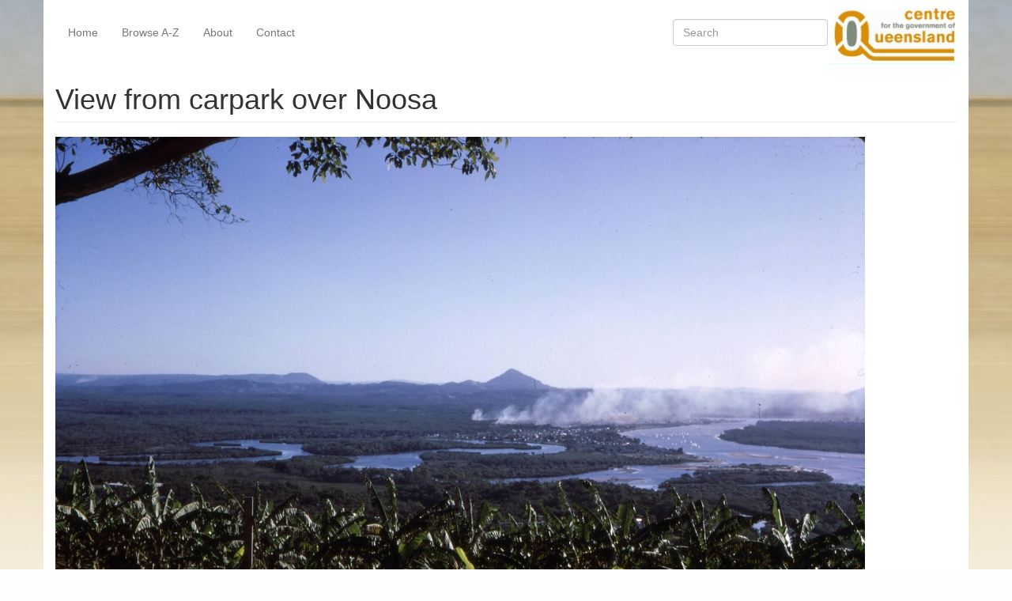

--- FILE ---
content_type: text/html; charset=utf-8
request_url: https://queenslandplaces.com.au/exhibit/slide/lc197
body_size: 6471
content:
<!DOCTYPE html>
<html xmlns="http://www.w3.org/1999/xhtml" xml:lang="en" version="XHTML+RDFa 1.0" dir="ltr">

<head profile="http://www.w3.org/1999/xhtml/vocab">
  <meta http-equiv="Content-Type" content="text/html; charset=utf-8" />
<meta name="Generator" content="Drupal 7 (http://drupal.org)" />
<link rel="canonical" href="/exhibit/slide/lc197" />
<link rel="shortlink" href="/node/3396" />
<meta name="viewport" content="width=device-width, initial-scale=1.0" />
  <title>View from carpark over Noosa | Queensland Places</title>
  <link type="text/css" rel="stylesheet" href="https://queenslandplaces.com.au/sites/queenslandplaces.com.au/files/css/css_kShW4RPmRstZ3SpIC-ZvVGNFVAi0WEMuCnI0ZkYIaFw.css" media="all" />
<link type="text/css" rel="stylesheet" href="https://queenslandplaces.com.au/sites/queenslandplaces.com.au/files/css/css_-TNq6F6EH1K3WcBMUMQP90OkyCq0Lyv1YnyoEj3kxiU.css" media="screen" />
<style type="text/css" media="print">
<!--/*--><![CDATA[/*><!--*/
#sb-container{position:relative;}#sb-overlay{display:none;}#sb-wrapper{position:relative;top:0;left:0;}#sb-loading{display:none;}

/*]]>*/-->
</style>
<link type="text/css" rel="stylesheet" href="https://queenslandplaces.com.au/sites/queenslandplaces.com.au/files/css/css_vZ_wrMQ9Og-YPPxa1q4us3N7DsZMJa-14jShHgRoRNo.css" media="all" />
<link type="text/css" rel="stylesheet" href="https://queenslandplaces.com.au/sites/queenslandplaces.com.au/files/css/css_OVlARZNnrD2-JTUiT637uAV9tfSxByjR1Z_9VDtRZK8.css" media="all" />
<link type="text/css" rel="stylesheet" href="https://queenslandplaces.com.au/sites/queenslandplaces.com.au/files/css/css_uUFeAqlj8FMnJJBuIlhiokHj5rfdhRi28BR1xqUk2mM.css" media="all" />
<link type="text/css" rel="stylesheet" href="https://queenslandplaces.com.au/sites/queenslandplaces.com.au/files/css/css_w9RmJLu7Ty8bUwcfoUgRig-fsDD40EwVJbbfI0WxYHo.css" media="all" />
  <script type="text/javascript" src="https://queenslandplaces.com.au/sites/queenslandplaces.com.au/files/js/js_s7yA-hwRxnKty__ED6DuqmTMKG39xvpRyrtyCrbWH4M.js"></script>
<script type="text/javascript" src="https://maxcdn.bootstrapcdn.com/bootstrap/3.4.1/js/bootstrap.min.js"></script>
<script type="text/javascript" src="https://queenslandplaces.com.au/sites/queenslandplaces.com.au/files/js/js_OJPH4JfN7XVrLNm-pv_VEs4UzCPYVC1Xf-M17WL5ohk.js"></script>
<script type="text/javascript" src="https://queenslandplaces.com.au/sites/queenslandplaces.com.au/files/js/js_P0Wh4a46QPaQKLlqP32qt3J-zgrxLc3gp28mzlWSpUY.js"></script>
<script type="text/javascript">
<!--//--><![CDATA[//><!--
(function(i,s,o,g,r,a,m){i["GoogleAnalyticsObject"]=r;i[r]=i[r]||function(){(i[r].q=i[r].q||[]).push(arguments)},i[r].l=1*new Date();a=s.createElement(o),m=s.getElementsByTagName(o)[0];a.async=1;a.src=g;m.parentNode.insertBefore(a,m)})(window,document,"script","https://www.google-analytics.com/analytics.js","ga");ga("create", "UA-25535060-1", {"cookieDomain":"auto"});ga("send", "pageview");
//--><!]]>
</script>
<script type="text/javascript" src="https://queenslandplaces.com.au/sites/queenslandplaces.com.au/files/js/js_o69K6ic89k_1Ghr4mc8-OHnWfJ3zMPDsBG83zIlklxk.js"></script>
<script type="text/javascript" src="https://queenslandplaces.com.au/sites/queenslandplaces.com.au/files/js/js_AUuuNJwZH0hNueaBxnds38CtijUJAO_gRPRbWUyp3ew.js"></script>
<script type="text/javascript">
<!--//--><![CDATA[//><!--

          Shadowbox.path = "/sites/all/libraries/shadowbox/";
        
//--><!]]>
</script>
<script type="text/javascript">
<!--//--><![CDATA[//><!--
jQuery.extend(Drupal.settings, {"basePath":"\/","pathPrefix":"","setHasJsCookie":0,"ajaxPageState":{"theme":"queensland_places","theme_token":"YpP3JCjFFY50_wasD1TSwp6AGnSy6EAdiwCiXIndnvM","jquery_version":"1.8","js":{"sites\/all\/modules\/jquery_update\/replace\/jquery\/1.8\/jquery.min.js":1,"misc\/jquery-extend-3.4.0.js":1,"misc\/jquery-html-prefilter-3.5.0-backport.js":1,"misc\/jquery.once.js":1,"misc\/drupal.js":1,"https:\/\/maxcdn.bootstrapcdn.com\/bootstrap\/3.4.1\/js\/bootstrap.min.js":1,"sites\/all\/libraries\/shadowbox\/shadowbox.js":1,"sites\/all\/modules\/shadowbox\/shadowbox_auto.js":1,"sites\/all\/modules\/views_slideshow\/js\/views_slideshow.js":1,"sites\/all\/modules\/jquery_update\/replace\/ui\/external\/jquery.cookie.js":1,"sites\/all\/modules\/jquery_update\/replace\/misc\/jquery.form.min.js":1,"misc\/form-single-submit.js":1,"misc\/ajax.js":1,"sites\/all\/modules\/jquery_update\/js\/jquery_update.js":1,"sites\/all\/modules\/views\/js\/base.js":1,"misc\/progress.js":1,"sites\/all\/modules\/views\/js\/ajax_view.js":1,"sites\/all\/modules\/google_analytics\/googleanalytics.js":1,"sites\/all\/libraries\/json2\/json2.js":1,"sites\/all\/libraries\/jquery.cycle\/jquery.cycle.all.js":1,"sites\/all\/modules\/views_slideshow\/contrib\/views_slideshow_cycle\/js\/views_slideshow_cycle.js":1,"0":1,"sites\/all\/themes\/radix\/assets\/js\/radix.script.js":1,"sites\/all\/themes\/queensland_places\/assets\/js\/queensland_places.script.js":1,"sites\/all\/themes\/radix\/assets\/js\/radix.progress.js":1,"1":1},"css":{"modules\/system\/system.base.css":1,"modules\/system\/system.messages.css":1,"modules\/system\/system.theme.css":1,"sites\/all\/libraries\/shadowbox\/shadowbox.css":1,"0":1,"sites\/all\/modules\/views_slideshow\/views_slideshow.css":1,"modules\/book\/book.css":1,"sites\/all\/modules\/date\/date_api\/date.css":1,"modules\/field\/theme\/field.css":1,"sites\/all\/modules\/menu_attach_block\/menu_attach_block.css":1,"modules\/node\/node.css":1,"modules\/search\/search.css":1,"modules\/user\/user.css":1,"sites\/all\/modules\/views\/css\/views.css":1,"sites\/all\/modules\/ckeditor\/css\/ckeditor.css":1,"sites\/all\/modules\/ctools\/css\/ctools.css":1,"sites\/all\/modules\/views_slideshow\/contrib\/views_slideshow_cycle\/views_slideshow_cycle.css":1,"sites\/all\/themes\/queensland_places\/assets\/css\/queensland_places.style.css":1}},"shadowbox":{"animate":true,"animateFade":true,"animSequence":"wh","auto_enable_all_images":0,"auto_gallery":0,"autoplayMovies":true,"continuous":false,"counterLimit":10,"counterType":"default","displayCounter":true,"displayNav":true,"enableKeys":true,"fadeDuration":0.35,"handleOversize":"resize","handleUnsupported":"link","initialHeight":160,"initialWidth":320,"language":"en","modal":false,"overlayColor":"#000","overlayOpacity":0.8,"resizeDuration":0.55,"showMovieControls":true,"slideshowDelay":0,"viewportPadding":20,"useSizzle":false},"viewsSlideshow":{"gallery-block_1_1":{"methods":{"goToSlide":["viewsSlideshowPager","viewsSlideshowSlideCounter","viewsSlideshowCycle"],"nextSlide":["viewsSlideshowPager","viewsSlideshowSlideCounter","viewsSlideshowCycle"],"pause":["viewsSlideshowControls","viewsSlideshowCycle"],"play":["viewsSlideshowControls","viewsSlideshowCycle"],"previousSlide":["viewsSlideshowPager","viewsSlideshowSlideCounter","viewsSlideshowCycle"],"transitionBegin":["viewsSlideshowPager","viewsSlideshowSlideCounter"],"transitionEnd":[]},"paused":0},"slides-block_1_1":{"methods":{"goToSlide":["viewsSlideshowPager","viewsSlideshowSlideCounter","viewsSlideshowCycle"],"nextSlide":["viewsSlideshowPager","viewsSlideshowSlideCounter","viewsSlideshowCycle"],"pause":["viewsSlideshowControls","viewsSlideshowCycle"],"play":["viewsSlideshowControls","viewsSlideshowCycle"],"previousSlide":["viewsSlideshowPager","viewsSlideshowSlideCounter","viewsSlideshowCycle"],"transitionBegin":["viewsSlideshowPager","viewsSlideshowSlideCounter"],"transitionEnd":[]},"paused":0}},"viewsSlideshowCycle":{"#views_slideshow_cycle_main_gallery-block_1_1":{"num_divs":3,"id_prefix":"#views_slideshow_cycle_main_","div_prefix":"#views_slideshow_cycle_div_","vss_id":"gallery-block_1_1","effect":"fade","transition_advanced":0,"timeout":5000,"speed":700,"delay":0,"sync":1,"random":0,"pause":1,"pause_on_click":0,"play_on_hover":0,"action_advanced":0,"start_paused":0,"remember_slide":0,"remember_slide_days":1,"pause_in_middle":0,"pause_when_hidden":0,"pause_when_hidden_type":"full","amount_allowed_visible":"","nowrap":0,"pause_after_slideshow":0,"fixed_height":1,"items_per_slide":1,"wait_for_image_load":1,"wait_for_image_load_timeout":3000,"cleartype":0,"cleartypenobg":0,"advanced_options":"{}","advanced_options_choices":0,"advanced_options_entry":""},"#views_slideshow_cycle_main_slides-block_1_1":{"num_divs":41,"id_prefix":"#views_slideshow_cycle_main_","div_prefix":"#views_slideshow_cycle_div_","vss_id":"slides-block_1_1","effect":"fade","transition_advanced":0,"timeout":5000,"speed":700,"delay":0,"sync":1,"random":0,"pause":1,"pause_on_click":0,"play_on_hover":0,"action_advanced":0,"start_paused":0,"remember_slide":0,"remember_slide_days":1,"pause_in_middle":0,"pause_when_hidden":0,"pause_when_hidden_type":"full","amount_allowed_visible":"","nowrap":0,"pause_after_slideshow":0,"fixed_height":1,"items_per_slide":1,"wait_for_image_load":1,"wait_for_image_load_timeout":3000,"cleartype":0,"cleartypenobg":0,"advanced_options":"{}","advanced_options_choices":0,"advanced_options_entry":""}},"views":{"ajax_path":"\/views\/ajax","ajaxViews":{"views_dom_id:e2111afa402d7876d170d5e0ed4e61b9":{"view_name":"gallery","view_display_id":"block_1","view_args":"4347","view_path":"node\/3396","view_base_path":null,"view_dom_id":"e2111afa402d7876d170d5e0ed4e61b9","pager_element":0}}},"urlIsAjaxTrusted":{"\/views\/ajax":true,"\/search\/node":true},"better_exposed_filters":{"views":{"gallery":{"displays":{"block_1":{"filters":[]}}},"slides":{"displays":{"block_1":{"filters":[]}}}}},"googleanalytics":{"trackOutbound":1,"trackMailto":1,"trackDownload":1,"trackDownloadExtensions":"7z|aac|arc|arj|asf|asx|avi|bin|csv|doc(x|m)?|dot(x|m)?|exe|flv|gif|gz|gzip|hqx|jar|jpe?g|js|mp(2|3|4|e?g)|mov(ie)?|msi|msp|pdf|phps|png|ppt(x|m)?|pot(x|m)?|pps(x|m)?|ppam|sld(x|m)?|thmx|qtm?|ra(m|r)?|sea|sit|tar|tgz|torrent|txt|wav|wma|wmv|wpd|xls(x|m|b)?|xlt(x|m)|xlam|xml|z|zip"}});
//--><!]]>
</script>
  <!--[if lt IE 9]>
   <script>
      document.createElement('header');
      document.createElement('nav');
      document.createElement('section');
      document.createElement('article');
      document.createElement('aside');
      document.createElement('footer');
   </script>
  <![endif]-->
</head>
<body class="html not-front not-logged-in no-sidebars page-node page-node- page-node-3396 node-type-exhibit" >
  <div id="skip-link">
    <a href="#main" class="element-invisible element-focusable">Skip to main content</a>
  </div>
    <header id="header" class="header" role="header">
  <div class="container">
    <nav class="navbar navbar-transparent" role="navigation">
      <!-- Brand and toggle get grouped for better mobile display -->
      <div class="navbar-header">
        <button type="button" class="navbar-toggle" data-toggle="collapse" data-target="#navbar-collapse">
          <span class="sr-only">Toggle navigation</span>
          <span class="icon-bar"></span>
          <span class="icon-bar"></span>
          <span class="icon-bar"></span>
        </button>
                  <a href="/" class="navbar-brand" rel="home" title="Home">
                          <img src="https://queenslandplaces.com.au/sites/all/themes/queensland_places/assets/images/qp-logo.png" alt="Home" id="logo" />
                                  </a>
              </div> <!-- /.navbar-header -->

      <!-- Collect the nav links, forms, and other content for toggling -->
      <div class="collapse navbar-collapse" id="navbar-collapse">
                  <ul id="main-menu" class="menu nav navbar-nav">
            <li class="first leaf menu-link-home"><a href="/home" title="Queensland Places">Home</a></li>
<li class="leaf menu-link-browse-a-z"><a href="/places" title="Alphabetical listing of places">Browse A-Z</a></li>
<li class="leaf menu-link-about"><a href="/about-queensland-places">About</a></li>
<li class="last leaf menu-link-contact"><a href="/contact" title="Contact">Contact</a></li>
          </ul>
                          <form class="search-form navbar-form navbar-right" action="/search/node" method="post" id="search-form" accept-charset="UTF-8"><div><div class="container-inline form-inline form-wrapper" id="edit-basic"><div class="form-item form-type-textfield form-item-keys form-group">
  <label class="element-invisible" for="edit-keys">Search </label>
 <input placeholder="Search" class="form-control form-control form-text" type="text" id="edit-keys" name="keys" value="" size="20" maxlength="255" />
</div>
<input type="submit" id="edit-submit" name="op" value="Search" class="form-submit btn btn-default btn-primary" /></div><input type="hidden" name="form_build_id" value="form-4kUWJgFzj9d_ERLGJd3hzfrClJpnOVzbOycau3KACRQ" />
<input type="hidden" name="form_id" value="search_form" />
</div></form>              </div><!-- /.navbar-collapse -->
    </nav><!-- /.navbar -->
  </div> <!-- /.container -->
</header>

<div id="main-wrapper">
  <div id="main" class="main">
    <div class="container">
      <!--
              <div id="breadcrumb" class="visible-desktop">
          <h2 class="element-invisible">You are here</h2><div class="breadcrumb"><a href="/">Home</a></div>        </div>
          -->
            <div id="page-header">
                  <div class="page-header">
            <h1 class="title">View from carpark over Noosa</h1>
          </div>
                              </div>
    </div>
    <div id="content" class="container">
        <div class="region region-content">
    <article class="node node-exhibit clearfix">

  
      
  
  <div class="content">
    <div class="field field-name-field-image field-type-image field-label-hidden"><div class="field-items"><div class="field-item even"><img src="https://queenslandplaces.com.au/sites/queenslandplaces.com.au/files/exhibits/slides/LC197.jpg" alt="" /></div></div></div><div class="field field-name-taxonomy-vocabulary-2 field-type-taxonomy-term-reference field-label-above"><div class="field-label">Genre:&nbsp;</div><div class="field-items"><div class="field-item even"><a href="/category/genre/slide">slide</a></div></div></div><div class="field field-name-taxonomy-vocabulary-5 field-type-taxonomy-term-reference field-label-above"><div class="field-label">Headwords:&nbsp;</div><div class="field-items"><div class="field-item even"><a href="/category/headwords/noosa-shire">Noosa Shire</a></div></div></div><div class="field field-name-taxonomy-vocabulary-6 field-type-taxonomy-term-reference field-label-above"><div class="field-label">Year Created:&nbsp;</div><div class="field-items"><div class="field-item even"><a href="/category/year-created/1960s/1968">1968</a></div></div></div><div class="field field-name-taxonomy-vocabulary-4 field-type-taxonomy-term-reference field-label-above"><div class="field-label">Contributor:&nbsp;</div><div class="field-items"><div class="field-item even"><a href="/category/contributor/lynne-cain">Lynne Cain</a></div></div></div>  </div>

  
  
</article>
<div class="block block-views block--gallery">

        <h4 class="block__title">Gallery</h4>
    
  <div class="block__content">
    <div class="view view-gallery view-id-gallery view-display-id-block_1 view-dom-id-e2111afa402d7876d170d5e0ed4e61b9">
        
  
  
      <div class="view-content">
      
  <div class="skin-default">
    
    <div id="views_slideshow_cycle_main_gallery-block_1_1" class="views_slideshow_cycle_main views_slideshow_main"><div id="views_slideshow_cycle_teaser_section_gallery-block_1_1" class="views-slideshow-cycle-main-frame views_slideshow_cycle_teaser_section">
  <div id="views_slideshow_cycle_div_gallery-block_1_1_0" class="views-slideshow-cycle-main-frame-row views_slideshow_cycle_slide views_slideshow_slide views-row-1 views-row-first views-row-odd" >
  <div class="views-slideshow-cycle-main-frame-row-item views-row views-row-0 views-row-odd views-row-first">
    
  <div class="views-field views-field-field-image">        <div class="field-content"><a href="/exhibit/book/ps049"><img src="https://queenslandplaces.com.au/sites/queenslandplaces.com.au/files/styles/large/public/exhibits/books/PS049.jpg?itok=n68otWe9" alt="" /></a></div>  </div></div>
</div>
<div id="views_slideshow_cycle_div_gallery-block_1_1_1" class="views-slideshow-cycle-main-frame-row views_slideshow_cycle_slide views_slideshow_slide views-row-2 views_slideshow_cycle_hidden views-row-even" >
  <div class="views-slideshow-cycle-main-frame-row-item views-row views-row-0 views-row-odd">
    
  <div class="views-field views-field-field-image">        <div class="field-content"><a href="/node/11749"><img src="https://queenslandplaces.com.au/sites/queenslandplaces.com.au/files/styles/large/public/exhibits/postcards/D0470.jpg?itok=_B8sEvs_" alt="" /></a></div>  </div></div>
</div>
<div id="views_slideshow_cycle_div_gallery-block_1_1_2" class="views-slideshow-cycle-main-frame-row views_slideshow_cycle_slide views_slideshow_slide views-row-3 views_slideshow_cycle_hidden views-row-last views-row-odd" >
  <div class="views-slideshow-cycle-main-frame-row-item views-row views-row-0 views-row-odd">
    
  <div class="views-field views-field-field-image">        <div class="field-content"><a href="/node/12184"><img src="https://queenslandplaces.com.au/sites/queenslandplaces.com.au/files/styles/large/public/exhibits/postcards/G0739.jpg?itok=9Bfkc2ST" alt="" /></a></div>  </div></div>
</div>
</div>
</div>
      </div>
    </div>
  
  
  
  
  
  
</div>  </div>
</div>
<div class="block block-views block--slides">

        <h4 class="block__title">Slides</h4>
    
  <div class="block__content">
    <div class="view view-slides view-id-slides view-display-id-block_1 view-dom-id-5e45d43864595cad9afe6a3959e4ae81">
        
  
  
      <div class="view-content">
      
  <div class="skin-default">
    
    <div id="views_slideshow_cycle_main_slides-block_1_1" class="views_slideshow_cycle_main views_slideshow_main"><div id="views_slideshow_cycle_teaser_section_slides-block_1_1" class="views-slideshow-cycle-main-frame views_slideshow_cycle_teaser_section">
  <div id="views_slideshow_cycle_div_slides-block_1_1_0" class="views-slideshow-cycle-main-frame-row views_slideshow_cycle_slide views_slideshow_slide views-row-1 views-row-first views-row-odd" >
  <div class="views-slideshow-cycle-main-frame-row-item views-row views-row-0 views-row-odd views-row-first">
    
  <div class="views-field views-field-field-image">        <div class="field-content"><a href="/exhibit/slide/bg067"><img src="https://queenslandplaces.com.au/sites/queenslandplaces.com.au/files/styles/large/public/exhibits/slides/BG067.jpg?itok=0ZQtnPHi" alt="" /></a></div>  </div></div>
</div>
<div id="views_slideshow_cycle_div_slides-block_1_1_1" class="views-slideshow-cycle-main-frame-row views_slideshow_cycle_slide views_slideshow_slide views-row-2 views_slideshow_cycle_hidden views-row-even" >
  <div class="views-slideshow-cycle-main-frame-row-item views-row views-row-0 views-row-odd">
    
  <div class="views-field views-field-field-image">        <div class="field-content"><a href="/exhibit/slide/bg068"><img src="https://queenslandplaces.com.au/sites/queenslandplaces.com.au/files/styles/large/public/exhibits/slides/BG068.jpg?itok=6wPrsz8q" alt="" /></a></div>  </div></div>
</div>
<div id="views_slideshow_cycle_div_slides-block_1_1_2" class="views-slideshow-cycle-main-frame-row views_slideshow_cycle_slide views_slideshow_slide views-row-3 views_slideshow_cycle_hidden views-row-odd" >
  <div class="views-slideshow-cycle-main-frame-row-item views-row views-row-0 views-row-odd">
    
  <div class="views-field views-field-field-image">        <div class="field-content"><a href="/exhibit/slide/bg069"><img src="https://queenslandplaces.com.au/sites/queenslandplaces.com.au/files/styles/large/public/exhibits/slides/BG069.jpg?itok=KRkW1nM2" alt="" /></a></div>  </div></div>
</div>
<div id="views_slideshow_cycle_div_slides-block_1_1_3" class="views-slideshow-cycle-main-frame-row views_slideshow_cycle_slide views_slideshow_slide views-row-4 views_slideshow_cycle_hidden views-row-even" >
  <div class="views-slideshow-cycle-main-frame-row-item views-row views-row-0 views-row-odd">
    
  <div class="views-field views-field-field-image">        <div class="field-content"><a href="/exhibit/slide/bg070"><img src="https://queenslandplaces.com.au/sites/queenslandplaces.com.au/files/styles/large/public/exhibits/slides/BG070.jpg?itok=Rvy4ojaI" alt="" /></a></div>  </div></div>
</div>
<div id="views_slideshow_cycle_div_slides-block_1_1_4" class="views-slideshow-cycle-main-frame-row views_slideshow_cycle_slide views_slideshow_slide views-row-5 views_slideshow_cycle_hidden views-row-odd" >
  <div class="views-slideshow-cycle-main-frame-row-item views-row views-row-0 views-row-odd">
    
  <div class="views-field views-field-field-image">        <div class="field-content"><a href="/exhibit/slide/dc31"><img src="https://queenslandplaces.com.au/sites/queenslandplaces.com.au/files/styles/large/public/exhibits/slides/DC31.jpg?itok=WEgi6EV-" alt="" /></a></div>  </div></div>
</div>
<div id="views_slideshow_cycle_div_slides-block_1_1_5" class="views-slideshow-cycle-main-frame-row views_slideshow_cycle_slide views_slideshow_slide views-row-6 views_slideshow_cycle_hidden views-row-even" >
  <div class="views-slideshow-cycle-main-frame-row-item views-row views-row-0 views-row-odd">
    
  <div class="views-field views-field-field-image">        <div class="field-content"><a href="/exhibit/slide/lc196"><img src="https://queenslandplaces.com.au/sites/queenslandplaces.com.au/files/styles/large/public/exhibits/slides/LC196.jpg?itok=3qy9u4pl" alt="" /></a></div>  </div></div>
</div>
<div id="views_slideshow_cycle_div_slides-block_1_1_6" class="views-slideshow-cycle-main-frame-row views_slideshow_cycle_slide views_slideshow_slide views-row-7 views_slideshow_cycle_hidden views-row-odd" >
  <div class="views-slideshow-cycle-main-frame-row-item views-row views-row-0 views-row-odd">
    
  <div class="views-field views-field-field-image">        <div class="field-content"><a href="/exhibit/slide/lc197" class="active"><img src="https://queenslandplaces.com.au/sites/queenslandplaces.com.au/files/styles/large/public/exhibits/slides/LC197.jpg?itok=QW4h-laR" alt="" /></a></div>  </div></div>
</div>
<div id="views_slideshow_cycle_div_slides-block_1_1_7" class="views-slideshow-cycle-main-frame-row views_slideshow_cycle_slide views_slideshow_slide views-row-8 views_slideshow_cycle_hidden views-row-even" >
  <div class="views-slideshow-cycle-main-frame-row-item views-row views-row-0 views-row-odd">
    
  <div class="views-field views-field-field-image">        <div class="field-content"><a href="/exhibit/slide/rh054"><img src="https://queenslandplaces.com.au/sites/queenslandplaces.com.au/files/styles/large/public/exhibits/slides/RH054.jpg?itok=Vx3E6LRu" alt="" /></a></div>  </div></div>
</div>
<div id="views_slideshow_cycle_div_slides-block_1_1_8" class="views-slideshow-cycle-main-frame-row views_slideshow_cycle_slide views_slideshow_slide views-row-9 views_slideshow_cycle_hidden views-row-odd" >
  <div class="views-slideshow-cycle-main-frame-row-item views-row views-row-0 views-row-odd">
    
  <div class="views-field views-field-field-image">        <div class="field-content"><a href="/exhibit/slide/rh063"><img src="https://queenslandplaces.com.au/sites/queenslandplaces.com.au/files/styles/large/public/exhibits/slides/RH063.jpg?itok=gRp9sf0K" alt="" /></a></div>  </div></div>
</div>
<div id="views_slideshow_cycle_div_slides-block_1_1_9" class="views-slideshow-cycle-main-frame-row views_slideshow_cycle_slide views_slideshow_slide views-row-10 views_slideshow_cycle_hidden views-row-even" >
  <div class="views-slideshow-cycle-main-frame-row-item views-row views-row-0 views-row-odd">
    
  <div class="views-field views-field-field-image">        <div class="field-content"><a href="/exhibit/slide/rh064"><img src="https://queenslandplaces.com.au/sites/queenslandplaces.com.au/files/styles/large/public/exhibits/slides/RH064.jpg?itok=yubBdEUE" alt="" /></a></div>  </div></div>
</div>
<div id="views_slideshow_cycle_div_slides-block_1_1_10" class="views-slideshow-cycle-main-frame-row views_slideshow_cycle_slide views_slideshow_slide views-row-11 views_slideshow_cycle_hidden views-row-odd" >
  <div class="views-slideshow-cycle-main-frame-row-item views-row views-row-0 views-row-odd">
    
  <div class="views-field views-field-field-image">        <div class="field-content"><a href="/exhibit/slide/rh174"><img src="https://queenslandplaces.com.au/sites/queenslandplaces.com.au/files/styles/large/public/exhibits/slides/RH174.jpg?itok=hJCZ0zit" alt="" /></a></div>  </div></div>
</div>
<div id="views_slideshow_cycle_div_slides-block_1_1_11" class="views-slideshow-cycle-main-frame-row views_slideshow_cycle_slide views_slideshow_slide views-row-12 views_slideshow_cycle_hidden views-row-even" >
  <div class="views-slideshow-cycle-main-frame-row-item views-row views-row-0 views-row-odd">
    
  <div class="views-field views-field-field-image">        <div class="field-content"><a href="/node/7884"><img src="https://queenslandplaces.com.au/sites/queenslandplaces.com.au/files/styles/large/public/exhibits/slides/BB216.jpg?itok=rL9u2a-k" alt="" /></a></div>  </div></div>
</div>
<div id="views_slideshow_cycle_div_slides-block_1_1_12" class="views-slideshow-cycle-main-frame-row views_slideshow_cycle_slide views_slideshow_slide views-row-13 views_slideshow_cycle_hidden views-row-odd" >
  <div class="views-slideshow-cycle-main-frame-row-item views-row views-row-0 views-row-odd">
    
  <div class="views-field views-field-field-image">        <div class="field-content"><a href="/node/7885"><img src="https://queenslandplaces.com.au/sites/queenslandplaces.com.au/files/styles/large/public/exhibits/slides/BB217.jpg?itok=HqQtTjBy" alt="" /></a></div>  </div></div>
</div>
<div id="views_slideshow_cycle_div_slides-block_1_1_13" class="views-slideshow-cycle-main-frame-row views_slideshow_cycle_slide views_slideshow_slide views-row-14 views_slideshow_cycle_hidden views-row-even" >
  <div class="views-slideshow-cycle-main-frame-row-item views-row views-row-0 views-row-odd">
    
  <div class="views-field views-field-field-image">        <div class="field-content"><a href="/node/7886"><img src="https://queenslandplaces.com.au/sites/queenslandplaces.com.au/files/styles/large/public/exhibits/slides/BB218.jpg?itok=m9repHxf" alt="" /></a></div>  </div></div>
</div>
<div id="views_slideshow_cycle_div_slides-block_1_1_14" class="views-slideshow-cycle-main-frame-row views_slideshow_cycle_slide views_slideshow_slide views-row-15 views_slideshow_cycle_hidden views-row-odd" >
  <div class="views-slideshow-cycle-main-frame-row-item views-row views-row-0 views-row-odd">
    
  <div class="views-field views-field-field-image">        <div class="field-content"><a href="/node/7887"><img src="https://queenslandplaces.com.au/sites/queenslandplaces.com.au/files/styles/large/public/exhibits/slides/BB219.jpg?itok=n9Zmsm79" alt="" /></a></div>  </div></div>
</div>
<div id="views_slideshow_cycle_div_slides-block_1_1_15" class="views-slideshow-cycle-main-frame-row views_slideshow_cycle_slide views_slideshow_slide views-row-16 views_slideshow_cycle_hidden views-row-even" >
  <div class="views-slideshow-cycle-main-frame-row-item views-row views-row-0 views-row-odd">
    
  <div class="views-field views-field-field-image">        <div class="field-content"><a href="/node/7888"><img src="https://queenslandplaces.com.au/sites/queenslandplaces.com.au/files/styles/large/public/exhibits/slides/BB220.jpg?itok=eOuI7bFd" alt="" /></a></div>  </div></div>
</div>
<div id="views_slideshow_cycle_div_slides-block_1_1_16" class="views-slideshow-cycle-main-frame-row views_slideshow_cycle_slide views_slideshow_slide views-row-17 views_slideshow_cycle_hidden views-row-odd" >
  <div class="views-slideshow-cycle-main-frame-row-item views-row views-row-0 views-row-odd">
    
  <div class="views-field views-field-field-image">        <div class="field-content"><a href="/node/7889"><img src="https://queenslandplaces.com.au/sites/queenslandplaces.com.au/files/styles/large/public/exhibits/slides/BB221.jpg?itok=WADyIuIz" alt="" /></a></div>  </div></div>
</div>
<div id="views_slideshow_cycle_div_slides-block_1_1_17" class="views-slideshow-cycle-main-frame-row views_slideshow_cycle_slide views_slideshow_slide views-row-18 views_slideshow_cycle_hidden views-row-even" >
  <div class="views-slideshow-cycle-main-frame-row-item views-row views-row-0 views-row-odd">
    
  <div class="views-field views-field-field-image">        <div class="field-content"><a href="/node/7890"><img src="https://queenslandplaces.com.au/sites/queenslandplaces.com.au/files/styles/large/public/exhibits/slides/BB222.jpg?itok=0xlEd_HX" alt="" /></a></div>  </div></div>
</div>
<div id="views_slideshow_cycle_div_slides-block_1_1_18" class="views-slideshow-cycle-main-frame-row views_slideshow_cycle_slide views_slideshow_slide views-row-19 views_slideshow_cycle_hidden views-row-odd" >
  <div class="views-slideshow-cycle-main-frame-row-item views-row views-row-0 views-row-odd">
    
  <div class="views-field views-field-field-image">        <div class="field-content"><a href="/node/7891"><img src="https://queenslandplaces.com.au/sites/queenslandplaces.com.au/files/styles/large/public/exhibits/slides/BB223.jpg?itok=clrcY6gm" alt="" /></a></div>  </div></div>
</div>
<div id="views_slideshow_cycle_div_slides-block_1_1_19" class="views-slideshow-cycle-main-frame-row views_slideshow_cycle_slide views_slideshow_slide views-row-20 views_slideshow_cycle_hidden views-row-even" >
  <div class="views-slideshow-cycle-main-frame-row-item views-row views-row-0 views-row-odd">
    
  <div class="views-field views-field-field-image">        <div class="field-content"><a href="/node/7892"><img src="https://queenslandplaces.com.au/sites/queenslandplaces.com.au/files/styles/large/public/exhibits/slides/BB224.jpg?itok=C6EmTcFb" alt="" /></a></div>  </div></div>
</div>
<div id="views_slideshow_cycle_div_slides-block_1_1_20" class="views-slideshow-cycle-main-frame-row views_slideshow_cycle_slide views_slideshow_slide views-row-21 views_slideshow_cycle_hidden views-row-odd" >
  <div class="views-slideshow-cycle-main-frame-row-item views-row views-row-0 views-row-odd">
    
  <div class="views-field views-field-field-image">        <div class="field-content"><a href="/node/7893"><img src="https://queenslandplaces.com.au/sites/queenslandplaces.com.au/files/styles/large/public/exhibits/slides/BB225.jpg?itok=0x6g9AKM" alt="" /></a></div>  </div></div>
</div>
<div id="views_slideshow_cycle_div_slides-block_1_1_21" class="views-slideshow-cycle-main-frame-row views_slideshow_cycle_slide views_slideshow_slide views-row-22 views_slideshow_cycle_hidden views-row-even" >
  <div class="views-slideshow-cycle-main-frame-row-item views-row views-row-0 views-row-odd">
    
  <div class="views-field views-field-field-image">        <div class="field-content"><a href="/node/7894"><img src="https://queenslandplaces.com.au/sites/queenslandplaces.com.au/files/styles/large/public/exhibits/slides/BB226.jpg?itok=2lm1K6Xn" alt="" /></a></div>  </div></div>
</div>
<div id="views_slideshow_cycle_div_slides-block_1_1_22" class="views-slideshow-cycle-main-frame-row views_slideshow_cycle_slide views_slideshow_slide views-row-23 views_slideshow_cycle_hidden views-row-odd" >
  <div class="views-slideshow-cycle-main-frame-row-item views-row views-row-0 views-row-odd">
    
  <div class="views-field views-field-field-image">        <div class="field-content"><a href="/node/7895"><img src="https://queenslandplaces.com.au/sites/queenslandplaces.com.au/files/styles/large/public/exhibits/slides/BB227.jpg?itok=B22CxEZT" alt="" /></a></div>  </div></div>
</div>
<div id="views_slideshow_cycle_div_slides-block_1_1_23" class="views-slideshow-cycle-main-frame-row views_slideshow_cycle_slide views_slideshow_slide views-row-24 views_slideshow_cycle_hidden views-row-even" >
  <div class="views-slideshow-cycle-main-frame-row-item views-row views-row-0 views-row-odd">
    
  <div class="views-field views-field-field-image">        <div class="field-content"><a href="/node/7896"><img src="https://queenslandplaces.com.au/sites/queenslandplaces.com.au/files/styles/large/public/exhibits/slides/BB228.jpg?itok=5F3oK01i" alt="" /></a></div>  </div></div>
</div>
<div id="views_slideshow_cycle_div_slides-block_1_1_24" class="views-slideshow-cycle-main-frame-row views_slideshow_cycle_slide views_slideshow_slide views-row-25 views_slideshow_cycle_hidden views-row-odd" >
  <div class="views-slideshow-cycle-main-frame-row-item views-row views-row-0 views-row-odd">
    
  <div class="views-field views-field-field-image">        <div class="field-content"><a href="/node/7897"><img src="https://queenslandplaces.com.au/sites/queenslandplaces.com.au/files/styles/large/public/exhibits/slides/BB229.jpg?itok=zkduBg-0" alt="" /></a></div>  </div></div>
</div>
<div id="views_slideshow_cycle_div_slides-block_1_1_25" class="views-slideshow-cycle-main-frame-row views_slideshow_cycle_slide views_slideshow_slide views-row-26 views_slideshow_cycle_hidden views-row-even" >
  <div class="views-slideshow-cycle-main-frame-row-item views-row views-row-0 views-row-odd">
    
  <div class="views-field views-field-field-image">        <div class="field-content"><a href="/node/7898"><img src="https://queenslandplaces.com.au/sites/queenslandplaces.com.au/files/styles/large/public/exhibits/slides/BB230.jpg?itok=NKYq_iFB" alt="" /></a></div>  </div></div>
</div>
<div id="views_slideshow_cycle_div_slides-block_1_1_26" class="views-slideshow-cycle-main-frame-row views_slideshow_cycle_slide views_slideshow_slide views-row-27 views_slideshow_cycle_hidden views-row-odd" >
  <div class="views-slideshow-cycle-main-frame-row-item views-row views-row-0 views-row-odd">
    
  <div class="views-field views-field-field-image">        <div class="field-content"><a href="/node/7899"><img src="https://queenslandplaces.com.au/sites/queenslandplaces.com.au/files/styles/large/public/exhibits/slides/BB231.jpg?itok=16rMrB34" alt="" /></a></div>  </div></div>
</div>
<div id="views_slideshow_cycle_div_slides-block_1_1_27" class="views-slideshow-cycle-main-frame-row views_slideshow_cycle_slide views_slideshow_slide views-row-28 views_slideshow_cycle_hidden views-row-even" >
  <div class="views-slideshow-cycle-main-frame-row-item views-row views-row-0 views-row-odd">
    
  <div class="views-field views-field-field-image">        <div class="field-content"><a href="/node/7900"><img src="https://queenslandplaces.com.au/sites/queenslandplaces.com.au/files/styles/large/public/exhibits/slides/BB232.jpg?itok=P2lcxsoC" alt="" /></a></div>  </div></div>
</div>
<div id="views_slideshow_cycle_div_slides-block_1_1_28" class="views-slideshow-cycle-main-frame-row views_slideshow_cycle_slide views_slideshow_slide views-row-29 views_slideshow_cycle_hidden views-row-odd" >
  <div class="views-slideshow-cycle-main-frame-row-item views-row views-row-0 views-row-odd">
    
  <div class="views-field views-field-field-image">        <div class="field-content"><a href="/node/7901"><img src="https://queenslandplaces.com.au/sites/queenslandplaces.com.au/files/styles/large/public/exhibits/slides/BB233.jpg?itok=YKHsw8u0" alt="" /></a></div>  </div></div>
</div>
<div id="views_slideshow_cycle_div_slides-block_1_1_29" class="views-slideshow-cycle-main-frame-row views_slideshow_cycle_slide views_slideshow_slide views-row-30 views_slideshow_cycle_hidden views-row-even" >
  <div class="views-slideshow-cycle-main-frame-row-item views-row views-row-0 views-row-odd">
    
  <div class="views-field views-field-field-image">        <div class="field-content"><a href="/node/8993"><img src="https://queenslandplaces.com.au/sites/queenslandplaces.com.au/files/styles/large/public/exhibits/slides/RMR693.jpg?itok=Wx8cBaaE" alt="" /></a></div>  </div></div>
</div>
<div id="views_slideshow_cycle_div_slides-block_1_1_30" class="views-slideshow-cycle-main-frame-row views_slideshow_cycle_slide views_slideshow_slide views-row-31 views_slideshow_cycle_hidden views-row-odd" >
  <div class="views-slideshow-cycle-main-frame-row-item views-row views-row-0 views-row-odd">
    
  <div class="views-field views-field-field-image">        <div class="field-content"><a href="/node/8994"><img src="https://queenslandplaces.com.au/sites/queenslandplaces.com.au/files/styles/large/public/exhibits/slides/RMR694.jpg?itok=RkkHYSIw" alt="" /></a></div>  </div></div>
</div>
<div id="views_slideshow_cycle_div_slides-block_1_1_31" class="views-slideshow-cycle-main-frame-row views_slideshow_cycle_slide views_slideshow_slide views-row-32 views_slideshow_cycle_hidden views-row-even" >
  <div class="views-slideshow-cycle-main-frame-row-item views-row views-row-0 views-row-odd">
    
  <div class="views-field views-field-field-image">        <div class="field-content"><a href="/node/9121"><img src="https://queenslandplaces.com.au/sites/queenslandplaces.com.au/files/styles/large/public/exhibits/slides/RRR043.jpg?itok=FbljG5ey" alt="" /></a></div>  </div></div>
</div>
<div id="views_slideshow_cycle_div_slides-block_1_1_32" class="views-slideshow-cycle-main-frame-row views_slideshow_cycle_slide views_slideshow_slide views-row-33 views_slideshow_cycle_hidden views-row-odd" >
  <div class="views-slideshow-cycle-main-frame-row-item views-row views-row-0 views-row-odd">
    
  <div class="views-field views-field-field-image">        <div class="field-content"><a href="/node/9122"><img src="https://queenslandplaces.com.au/sites/queenslandplaces.com.au/files/styles/large/public/exhibits/slides/RRR044.jpg?itok=Ok-G23dz" alt="" /></a></div>  </div></div>
</div>
<div id="views_slideshow_cycle_div_slides-block_1_1_33" class="views-slideshow-cycle-main-frame-row views_slideshow_cycle_slide views_slideshow_slide views-row-34 views_slideshow_cycle_hidden views-row-even" >
  <div class="views-slideshow-cycle-main-frame-row-item views-row views-row-0 views-row-odd">
    
  <div class="views-field views-field-field-image">        <div class="field-content"><a href="/node/9123"><img src="https://queenslandplaces.com.au/sites/queenslandplaces.com.au/files/styles/large/public/exhibits/slides/RRR045.jpg?itok=ACoa2oIM" alt="" /></a></div>  </div></div>
</div>
<div id="views_slideshow_cycle_div_slides-block_1_1_34" class="views-slideshow-cycle-main-frame-row views_slideshow_cycle_slide views_slideshow_slide views-row-35 views_slideshow_cycle_hidden views-row-odd" >
  <div class="views-slideshow-cycle-main-frame-row-item views-row views-row-0 views-row-odd">
    
  <div class="views-field views-field-field-image">        <div class="field-content"><a href="/node/9126"><img src="https://queenslandplaces.com.au/sites/queenslandplaces.com.au/files/styles/large/public/exhibits/slides/RRR061.jpg?itok=akt3qbms" alt="" /></a></div>  </div></div>
</div>
<div id="views_slideshow_cycle_div_slides-block_1_1_35" class="views-slideshow-cycle-main-frame-row views_slideshow_cycle_slide views_slideshow_slide views-row-36 views_slideshow_cycle_hidden views-row-even" >
  <div class="views-slideshow-cycle-main-frame-row-item views-row views-row-0 views-row-odd">
    
  <div class="views-field views-field-field-image">        <div class="field-content"><a href="/node/9127"><img src="https://queenslandplaces.com.au/sites/queenslandplaces.com.au/files/styles/large/public/exhibits/slides/RRR063.jpg?itok=a7FCZA7_" alt="" /></a></div>  </div></div>
</div>
<div id="views_slideshow_cycle_div_slides-block_1_1_36" class="views-slideshow-cycle-main-frame-row views_slideshow_cycle_slide views_slideshow_slide views-row-37 views_slideshow_cycle_hidden views-row-odd" >
  <div class="views-slideshow-cycle-main-frame-row-item views-row views-row-0 views-row-odd">
    
  <div class="views-field views-field-field-image">        <div class="field-content"><a href="/node/9865"><img src="https://queenslandplaces.com.au/sites/queenslandplaces.com.au/files/styles/large/public/exhibits/slides/JB139.jpg?itok=04GJ9l07" alt="" /></a></div>  </div></div>
</div>
<div id="views_slideshow_cycle_div_slides-block_1_1_37" class="views-slideshow-cycle-main-frame-row views_slideshow_cycle_slide views_slideshow_slide views-row-38 views_slideshow_cycle_hidden views-row-even" >
  <div class="views-slideshow-cycle-main-frame-row-item views-row views-row-0 views-row-odd">
    
  <div class="views-field views-field-field-image">        <div class="field-content"><a href="/node/9866"><img src="https://queenslandplaces.com.au/sites/queenslandplaces.com.au/files/styles/large/public/exhibits/slides/JB140.jpg?itok=Anf26oGf" alt="" /></a></div>  </div></div>
</div>
<div id="views_slideshow_cycle_div_slides-block_1_1_38" class="views-slideshow-cycle-main-frame-row views_slideshow_cycle_slide views_slideshow_slide views-row-39 views_slideshow_cycle_hidden views-row-odd" >
  <div class="views-slideshow-cycle-main-frame-row-item views-row views-row-0 views-row-odd">
    
  <div class="views-field views-field-field-image">        <div class="field-content"><a href="/node/9867"><img src="https://queenslandplaces.com.au/sites/queenslandplaces.com.au/files/styles/large/public/exhibits/slides/JB141.jpg?itok=b9FhQo0d" alt="" /></a></div>  </div></div>
</div>
<div id="views_slideshow_cycle_div_slides-block_1_1_39" class="views-slideshow-cycle-main-frame-row views_slideshow_cycle_slide views_slideshow_slide views-row-40 views_slideshow_cycle_hidden views-row-even" >
  <div class="views-slideshow-cycle-main-frame-row-item views-row views-row-0 views-row-odd">
    
  <div class="views-field views-field-field-image">        <div class="field-content"><a href="/node/9868"><img src="https://queenslandplaces.com.au/sites/queenslandplaces.com.au/files/styles/large/public/exhibits/slides/JB142.jpg?itok=b_pmeb90" alt="" /></a></div>  </div></div>
</div>
<div id="views_slideshow_cycle_div_slides-block_1_1_40" class="views-slideshow-cycle-main-frame-row views_slideshow_cycle_slide views_slideshow_slide views-row-41 views_slideshow_cycle_hidden views-row-last views-row-odd" >
  <div class="views-slideshow-cycle-main-frame-row-item views-row views-row-0 views-row-odd">
    
  <div class="views-field views-field-field-image">        <div class="field-content"><a href="/node/9869"><img src="https://queenslandplaces.com.au/sites/queenslandplaces.com.au/files/styles/large/public/exhibits/slides/JB143.jpg?itok=LXyJnkq7" alt="" /></a></div>  </div></div>
</div>
</div>
</div>
      </div>
    </div>
  
  
  
  
  
  
</div>  </div>
</div>
<div class="block block-block block--">

      
  <div class="block__content">
    <div class="center-block" style="margin-bottom: 20px">
<p><small>Copyright © Centre for the Government of Queensland, 2018. All rights reserved.</small></p>

<p><img alt="UQ Logo" src="/sites/queenslandplaces.com.au/themes/qldplaces/images/uqlogo.jpg" /></p>
</div>
  </div>
</div>
  </div>
    </div>
  </div> <!-- /#main -->
</div> <!-- /#main-wrapper -->

<footer id="footer" class="footer" role="footer">
  <div class="container">
        <small class="pull-right"><a href="#">Back to Top</a></small>
  </div>
</footer>
  </body>
</html>